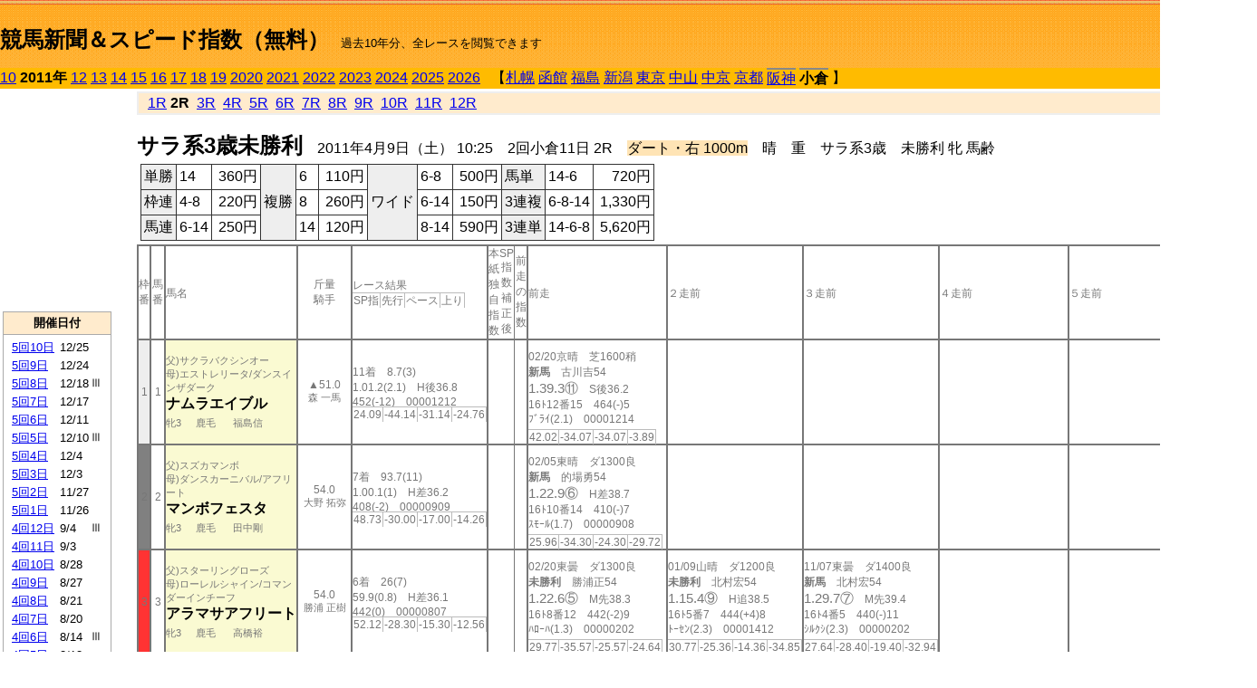

--- FILE ---
content_type: text/html; charset=Shift_JIS
request_url: http://jiro8.sakura.ne.jp/index2.php?code=1110021102
body_size: 47131
content:
<!DOCTYPE HTML PUBLIC "-//W3C//DTD HTML 4.01 Transitional//EN">

<html lang="ja">

<head>
<meta http-equiv="Content-Type" content="text/html; charset=Shift_JIS">
<META name="y_key" content="0b403f35a5bcfbbe">
<meta name="description" content="スピード指数、競馬新聞、出馬表、馬柱、先行指数、ペース指数、上がり指数、レース結果を無料で過去１０年分閲覧できます。西田式をベースに穴馬を予想でき的中率、回収率も高いコンピュータ馬券">
<meta name="keywords" content="競馬新聞,無料,スピード指数,出馬表,馬柱,予想,穴,西田式,過去,結果">
<LINK rel="stylesheet" type="text/css" href="style2.css">


<title>競馬新聞＆スピード指数（無料）</title>



<style type="text/css">
<!--
	@media print {
		.no_print {display:none;}
	}
	@page { margin-top: 20px; margin-bottom: 0px;}
-->
</style>

<script type="text/javascript">
<!--
function dbcl(row) {
	url = "index2.php?code=";
	window.open(url + row  ,"OpenWindow","");
}
//-->
</script>








</head>



<body bgcolor="#FFFFFF" leftmargin="0" topmargin="0" rightmargin="0" marginwidth="0" marginheight="0">



<table width='100%' border=0 cellspacing=0 cellpadding=0 background='top_back.gif' summary='馬柱' class='no_print'><tr><td height='75' valign='top' nowrap><b><font size='+2'><br><a href='https://jiro8.sakura.ne.jp/index.php' class=ca1>競馬新聞＆スピード指数（無料）</a></font></b><font size='-1'>　過去10年分、全レースを閲覧できます</font></td><td nowrap></td></table><table border=0 cellspacing=0 cellpadding=0 bgcolor='#ffbb00' summary='-' class='no_print'><tr><td nowrap><a href='https://jiro8.sakura.ne.jp/index2.php?code=1010021102'>10</a> <b>2011年</b> <a href='https://jiro8.sakura.ne.jp/index2.php?code=1210021102'>12</a> <a href='https://jiro8.sakura.ne.jp/index2.php?code=1310021102'>13</a> <a href='https://jiro8.sakura.ne.jp/index2.php?code=1410021102'>14</a> <a href='https://jiro8.sakura.ne.jp/index2.php?code=1510021102'>15</a> <a href='https://jiro8.sakura.ne.jp/index2.php?code=1610021102'>16</a> <a href='https://jiro8.sakura.ne.jp/index2.php?code=1710021102'>17</a> <a href='https://jiro8.sakura.ne.jp/index2.php?code=1810021102'>18</a> <a href='https://jiro8.sakura.ne.jp/index2.php?code=1910021102'>19</a> <a href='https://jiro8.sakura.ne.jp/index2.php?code=2010021102'>2020</a> <a href='https://jiro8.sakura.ne.jp/index2.php?code=2110021102'>2021</a> <a href='https://jiro8.sakura.ne.jp/index2.php?code=2210021102'>2022</a> <a href='https://jiro8.sakura.ne.jp/index2.php?code=2310021102'>2023</a> <a href='https://jiro8.sakura.ne.jp/index2.php?code=2410021102'>2024</a> <a href='https://jiro8.sakura.ne.jp/index2.php?code=2510021102'>2025</a> <a href='https://jiro8.sakura.ne.jp/index2.php?code=2610021102'>2026</a> </td><td align='left' nowrap width='100%'><table border=0 cellspacing=0 cellpadding=0 bordercolor='#ffbb00' summary='-'><tr><td>&nbsp;&nbsp;&nbsp;【</td><td nowrap><a href='https://jiro8.sakura.ne.jp/index2.php?code=1101999902'>札幌</a></td><td>&nbsp;</td><td nowrap><a href='https://jiro8.sakura.ne.jp/index2.php?code=1102999902'>函館</a></td><td>&nbsp;</td><td nowrap><a href='https://jiro8.sakura.ne.jp/index2.php?code=1103999902'>福島</a></td><td>&nbsp;</td><td nowrap><a href='https://jiro8.sakura.ne.jp/index2.php?code=1104999902'>新潟</a></td><td>&nbsp;</td><td nowrap><a href='https://jiro8.sakura.ne.jp/index2.php?code=1105999902'>東京</a></td><td>&nbsp;</td><td nowrap><a href='https://jiro8.sakura.ne.jp/index2.php?code=1106999902'>中山</a></td><td>&nbsp;</td><td nowrap><a href='https://jiro8.sakura.ne.jp/index2.php?code=1107999902'>中京</a></td><td>&nbsp;</td><td nowrap><a href='https://jiro8.sakura.ne.jp/index2.php?code=1108999902'>京都</a></td><td>&nbsp;</td><td nowrap class=c81><a href='https://jiro8.sakura.ne.jp/index2.php?code=1109020502'>阪神</a></td><td>&nbsp;</td><td nowrap class=c81><b>小倉</b></td><td>&nbsp;</td><td>】</td></tr></table></td><td align='right' nowrap></td></tr></table><table summary='-'><tr><TD valign='top'><TABLE width='120' cellspacing=0 cellpadding=0 border=0 summary='-' class='no_print'><tr><td>
<script async src="//pagead2.googlesyndication.com/pagead/js/adsbygoogle.js"></script>
<!-- 6 -->
<ins class="adsbygoogle"
     style="display:inline-block;width:120px;height:240px"
     data-ad-client="ca-pub-8377013184421915"
     data-ad-slot="2599712389"></ins>
<script>
(adsbygoogle = window.adsbygoogle || []).push({});
</script>

</td></tr><tr><td height='3'></td></tr></table><TABLE width='120' cellspacing=0 cellpadding=0 border=0 summary='-' class='no_print'><tr bgcolor='#AAAAAA'><td><TABLE width='100%' cellspacing='1' cellpadding='3' border='0' summary='-'><tr><td bgcolor='#FFEBCD' width='180' align='center'><b><font size=-1>開催日付</font></b></td></tr><TR><TD bgcolor='#FFFFFF'><table cellpadding='0' summary='-'><tr><td class=f21>&nbsp;<a href='https://jiro8.sakura.ne.jp/index2.php?code=1110051002'>5回10日</a></td><td class=f21>12/25</td><td class=f22>
</td></tr><tr><td class=f21>&nbsp;<a href='https://jiro8.sakura.ne.jp/index2.php?code=1110050902'>5回9日</a></td><td class=f21>12/24</td><td class=f22>
</td></tr><tr><td class=f21>&nbsp;<a href='https://jiro8.sakura.ne.jp/index2.php?code=1110050802'>5回8日</a></td><td class=f21>12/18</td><td class=f22>Ⅲ
</td></tr><tr><td class=f21>&nbsp;<a href='https://jiro8.sakura.ne.jp/index2.php?code=1110050702'>5回7日</a></td><td class=f21>12/17</td><td class=f22>
</td></tr><tr><td class=f21>&nbsp;<a href='https://jiro8.sakura.ne.jp/index2.php?code=1110050602'>5回6日</a></td><td class=f21>12/11</td><td class=f22>
</td></tr><tr><td class=f21>&nbsp;<a href='https://jiro8.sakura.ne.jp/index2.php?code=1110050502'>5回5日</a></td><td class=f21>12/10</td><td class=f22>Ⅲ
</td></tr><tr><td class=f21>&nbsp;<a href='https://jiro8.sakura.ne.jp/index2.php?code=1110050402'>5回4日</a></td><td class=f21>12/4</td><td class=f22>
</td></tr><tr><td class=f21>&nbsp;<a href='https://jiro8.sakura.ne.jp/index2.php?code=1110050302'>5回3日</a></td><td class=f21>12/3</td><td class=f22>
</td></tr><tr><td class=f21>&nbsp;<a href='https://jiro8.sakura.ne.jp/index2.php?code=1110050202'>5回2日</a></td><td class=f21>11/27</td><td class=f22>
</td></tr><tr><td class=f21>&nbsp;<a href='https://jiro8.sakura.ne.jp/index2.php?code=1110050102'>5回1日</a></td><td class=f21>11/26</td><td class=f22>
</td></tr><tr><td class=f21>&nbsp;<a href='https://jiro8.sakura.ne.jp/index2.php?code=1110041202'>4回12日</a></td><td class=f21>9/4</td><td class=f22>Ⅲ
</td></tr><tr><td class=f21>&nbsp;<a href='https://jiro8.sakura.ne.jp/index2.php?code=1110041102'>4回11日</a></td><td class=f21>9/3</td><td class=f22>
</td></tr><tr><td class=f21>&nbsp;<a href='https://jiro8.sakura.ne.jp/index2.php?code=1110041002'>4回10日</a></td><td class=f21>8/28</td><td class=f22>
</td></tr><tr><td class=f21>&nbsp;<a href='https://jiro8.sakura.ne.jp/index2.php?code=1110040902'>4回9日</a></td><td class=f21>8/27</td><td class=f22>
</td></tr><tr><td class=f21>&nbsp;<a href='https://jiro8.sakura.ne.jp/index2.php?code=1110040802'>4回8日</a></td><td class=f21>8/21</td><td class=f22>
</td></tr><tr><td class=f21>&nbsp;<a href='https://jiro8.sakura.ne.jp/index2.php?code=1110040702'>4回7日</a></td><td class=f21>8/20</td><td class=f22>
</td></tr><tr><td class=f21>&nbsp;<a href='https://jiro8.sakura.ne.jp/index2.php?code=1110040602'>4回6日</a></td><td class=f21>8/14</td><td class=f22>Ⅲ
</td></tr><tr><td class=f21>&nbsp;<a href='https://jiro8.sakura.ne.jp/index2.php?code=1110040502'>4回5日</a></td><td class=f21>8/13</td><td class=f22>
</td></tr><tr><td class=f21>&nbsp;<a href='https://jiro8.sakura.ne.jp/index2.php?code=1110040402'>4回4日</a></td><td class=f21>8/7</td><td class=f22>
</td></tr><tr><td class=f21>&nbsp;<a href='https://jiro8.sakura.ne.jp/index2.php?code=1110040302'>4回3日</a></td><td class=f21>8/6</td><td class=f22>
</td></tr><tr><td class=f21>&nbsp;<a href='https://jiro8.sakura.ne.jp/index2.php?code=1110040202'>4回2日</a></td><td class=f21>7/31</td><td class=f22>Ⅲ
</td></tr><tr><td class=f21>&nbsp;<a href='https://jiro8.sakura.ne.jp/index2.php?code=1110040102'>4回1日</a></td><td class=f21>7/30</td><td class=f22>Ⅲ
</td></tr><tr><td class=f21>&nbsp;<a href='https://jiro8.sakura.ne.jp/index2.php?code=1110030202'>3回2日</a></td><td class=f21>4/17</td><td class=f22>
</td></tr><tr><td class=f21>&nbsp;<a href='https://jiro8.sakura.ne.jp/index2.php?code=1110030102'>3回1日</a></td><td class=f21>4/16</td><td class=f22>
</td></tr><tr><td class=f21>&nbsp;<a href='https://jiro8.sakura.ne.jp/index2.php?code=1110021202'>2回12日</a></td><td class=f21>4/10</td><td class=f22>
</td></tr><tr><td class=f21>&nbsp;&nbsp;<b>2回11日</b></td><td class=f21>4/9</td><td class=f22>
</td></tr><tr><td class=f21>&nbsp;<a href='https://jiro8.sakura.ne.jp/index2.php?code=1110021002'>2回10日</a></td><td class=f21>4/3</td><td class=f22>
</td></tr><tr><td class=f21>&nbsp;<a href='https://jiro8.sakura.ne.jp/index2.php?code=1110020902'>2回9日</a></td><td class=f21>4/2</td><td class=f22>
</td></tr><tr><td class=f21>&nbsp;<a href='https://jiro8.sakura.ne.jp/index2.php?code=1110020602'>2回6日</a></td><td class=f21>3/27</td><td class=f22>
</td></tr><tr><td class=f21>&nbsp;<a href='https://jiro8.sakura.ne.jp/index2.php?code=1110020502'>2回5日</a></td><td class=f21>3/26</td><td class=f22>
</td></tr><tr><td class=f21>&nbsp;<a href='https://jiro8.sakura.ne.jp/index2.php?code=1110020802'>2回8日</a></td><td class=f21>3/20</td><td class=f22>Ⅲ
</td></tr><tr><td class=f21>&nbsp;<a href='https://jiro8.sakura.ne.jp/index2.php?code=1110020702'>2回7日</a></td><td class=f21>3/19</td><td class=f22>
</td></tr><tr><td class=f21>&nbsp;<a href='https://jiro8.sakura.ne.jp/index2.php?code=1110020402'>2回4日</a></td><td class=f21>3/6</td><td class=f22>
</td></tr><tr><td class=f21>&nbsp;<a href='https://jiro8.sakura.ne.jp/index2.php?code=1110020302'>2回3日</a></td><td class=f21>3/5</td><td class=f22>
</td></tr><tr><td class=f21>&nbsp;<a href='https://jiro8.sakura.ne.jp/index2.php?code=1110020202'>2回2日</a></td><td class=f21>2/27</td><td class=f22>
</td></tr><tr><td class=f21>&nbsp;<a href='https://jiro8.sakura.ne.jp/index2.php?code=1110020102'>2回1日</a></td><td class=f21>2/26</td><td class=f22>
</td></tr><tr><td class=f21>&nbsp;<a href='https://jiro8.sakura.ne.jp/index2.php?code=1110010802'>1回8日</a></td><td class=f21>2/13</td><td class=f22>
</td></tr><tr><td class=f21>&nbsp;<a href='https://jiro8.sakura.ne.jp/index2.php?code=1110010702'>1回7日</a></td><td class=f21>2/12</td><td class=f22>
</td></tr><tr><td class=f21>&nbsp;<a href='https://jiro8.sakura.ne.jp/index2.php?code=1110010602'>1回6日</a></td><td class=f21>2/6</td><td class=f22>
</td></tr><tr><td class=f21>&nbsp;<a href='https://jiro8.sakura.ne.jp/index2.php?code=1110010502'>1回5日</a></td><td class=f21>2/5</td><td class=f22>Ⅲ
</td></tr><tr><td class=f21>&nbsp;<a href='https://jiro8.sakura.ne.jp/index2.php?code=1110010402'>1回4日</a></td><td class=f21>1/30</td><td class=f22>
</td></tr><tr><td class=f21>&nbsp;<a href='https://jiro8.sakura.ne.jp/index2.php?code=1110010302'>1回3日</a></td><td class=f21>1/29</td><td class=f22>
</td></tr><tr><td class=f21>&nbsp;<a href='https://jiro8.sakura.ne.jp/index2.php?code=1110010202'>1回2日</a></td><td class=f21>1/23</td><td class=f22>
</td></tr><tr><td class=f21>&nbsp;<a href='https://jiro8.sakura.ne.jp/index2.php?code=1110010102'>1回1日</a></td><td class=f21>1/22</td><td class=f22>
</td></tr><tr><td>&nbsp;</td></tr></table></TD></TR><tr><td bgcolor='#FFEBCD' width='180' align='center'><b><font size=-1>Menu</font></b></td></tr><TR><TD bgcolor='#FFFFFF'><table cellpadding='0' summary='-'><tr><td>&nbsp;<a href='speed.html' target='_blank'><font size=-1>ｽﾋﾟｰﾄﾞ指数の説明</font></a></td></tr><tr><td>&nbsp;<a href='ranking.php' target='_blank'><font size=-1>ランキング</font></a></td></tr><tr><td>&nbsp; </td></tr><tr><td height="15"></td></tr>



</table>
</td></tr></TABLE></td></tr></TABLE>

<!--<font size=-1>update 2009/12/20</font>-->
<font size=-2 class="no_print">&nbsp;当サイトはリンクフリーです</font>
<br class="no_print"><font size=-1 class="no_print">*出馬表は前日更新</font>







</TD><td>&nbsp;　
</td><td valign="top"><!--++++++++++++++++++++++++++++++++++++++++-->


<table width="100%" border="1" cellpadding="2" cellspacing="0" bordercolor="#eeeeee" summary="-" class="no_print"><tr><td  bgcolor="#FFEBCD">
<!--<table class="ct5 no_print" width="100%" border="1" cellpadding="2" cellspacing="0" summary="-"><tr><td  bgcolor="#FFEBCD">-->




&nbsp; <a href='https://jiro8.sakura.ne.jp/index2.php?code=1110021101'>1R</a>&nbsp;<b>2R</b>&nbsp; <a href='https://jiro8.sakura.ne.jp/index2.php?code=1110021103'>3R</a>&nbsp; <a href='https://jiro8.sakura.ne.jp/index2.php?code=1110021104'>4R</a>&nbsp; <a href='https://jiro8.sakura.ne.jp/index2.php?code=1110021105'>5R</a>&nbsp; <a href='https://jiro8.sakura.ne.jp/index2.php?code=1110021106'>6R</a>&nbsp; <a href='https://jiro8.sakura.ne.jp/index2.php?code=1110021107'>7R</a>&nbsp; <a href='https://jiro8.sakura.ne.jp/index2.php?code=1110021108'>8R</a>&nbsp; <a href='https://jiro8.sakura.ne.jp/index2.php?code=1110021109'>9R</a>&nbsp; <a href='https://jiro8.sakura.ne.jp/index2.php?code=1110021110'>10R</a>&nbsp; <a href='https://jiro8.sakura.ne.jp/index2.php?code=1110021111'>11R</a>&nbsp; <a href='https://jiro8.sakura.ne.jp/index2.php?code=1110021112'>12R</a>
</td></tr></table>






<br class="no_print">

<NOBR><b><font size='+2'>サラ系3歳未勝利</font></b>　2011年4月9日（土） 10:25　2回小倉11日 2R　<font style='background-color:#FFE4B5'>ダート・右 1000m</font>　晴　重　サラ系3歳　未勝利 牝 馬齢</NOBR><table class="no_print" cellspacing=3 summary="-"><tr><td><table class="ct5" border=1 cellpadding=3 cellspacing=0 summary="-"><tr><td bgcolor='#eeeeee'>単勝</td><td>14</td><td align=right>&nbsp;360円</td><td bgcolor='#eeeeee' rowspan=3>複勝</td><td>6</td><td align=right>&nbsp;110円</td><td bgcolor='#eeeeee' rowspan=3>ワイド</td><td>6-8</td><td align=right>&nbsp;500円</td><td bgcolor='#eeeeee'>馬単</td><td>14-6</td><td align=right>&nbsp;720円</td></tr><tr><td bgcolor='#eeeeee'>枠連</td><td>4-8</td><td align=right>&nbsp;220円</td><td>8</td><td align=right>&nbsp;260円</td><td>6-14</td><td align=right>&nbsp;150円</td><td bgcolor='#eeeeee'>3連複</td><td>6-8-14</td><td align=right>&nbsp;1,330円</td></tr><tr><td bgcolor='#eeeeee'>馬連</td><td>6-14</td><td align=right>&nbsp;250円</td><td>14</td><td align=right>&nbsp;120円</td><td>8-14</td><td align=right>&nbsp;590円</td><td bgcolor='#eeeeee'>3連単</td><td>14-6-8</td><td align=right>&nbsp;5,620円</td></tr></table><td></tr></table><table class=c1 border=0 cellpadding=0 cellspacing=0 summary="-"><tr><td class=td21>枠番</td><td class=td21>馬番</td><td class=td25>馬名</td><td class=td24>斤量<br>騎手</td><td class=td254>レース結果<br><span class=sn22>SP指</span><span class=sn22>先行</span><span class=sn22>ペース</span><span class=sn22>上り</span></td><td class=td292>本紙独自指数</td><td class=td262>SP指数補正後</td><td class=td263>前走の指数</td><td class=td25>前走</td><td class=td25>２走前</td><td class=td25>３走前</td><td class=td25>４走前</td><td class=td25>５走前</td><td class=td20>脚質<br>全ダ<br>ダ1000～<br>ダ1000<br>～ダ1400<br>枠別勝率</td></tr><tr><td bgcolor="#eeeeee" class=td21>1<td class=td21>1</td><td bgcolor="#FAFAD2" class=td23><span class=sn23>父)サクラバクシンオー</span><br><span class=sn23>母)エストレリータ/ダンスインザダーク</span><br><nobr><font color='black'><b>ナムラエイブル</b></font></nobr><br><span class=sn23>牝3</span>　<span class=sn23>鹿毛
</span>　<span class=sn23>福島信</span></td><td class=td24>▲51.0<br><nobr><span class=sn23>森 一馬</span></nobr></td><td class=td254>11着　8.7(3)<br>1.01.2(2.1)　H後36.8<br>452(-12)　00001212<br><nobr><span class=sn22>24.09</span><span class=sn22>-44.14</span><span class=sn22>-31.14</span><span class=sn22>-24.76</span></nobr></td><td class=td26></td><td class=td262></td><td class=td263></td><td class=td25><table><tr><td height='3'></td></tr></table>02/20京晴　芝1600稍<br><nobr><span ondblclick=dbcl('1108020806')><b>新馬</b></span>　古川吉54<br></nobr><span class=sn21>1.39.3⑪</span>　S後36.2<br><nobr>16ﾄ12番15　464(-)5
<br></nobr>ﾌﾞﾗｲ(2.1)　00001214<br><table><tr><td></td></tr></table><nobr><span class=sn22><font color='#777777'>42.02</font></span><span class=sn22><font color='#777777'>-34.07</font></span><span class=sn22><font color='#777777'>-34.07</font></span><span class=sn22><font color='#777777'>-3.89</font></span></nobr></td><td class=td25></td><td class=td25></td><td class=td25></td><td class=td25></td><td class=td20>00000000<br>0-0-0-0<br>0-0-0-0<br>0-0-0-0<br>0-0-0-0<br>7.6%</td></tr><tr><td bgcolor="#808080" class=td21>2<td class=td21>2</td><td bgcolor="#FAFAD2" class=td23><span class=sn23>父)スズカマンボ</span><br><span class=sn23>母)ダンスカーニバル/アフリート</span><br><nobr><font color='black'><b>マンボフェスタ</b></font></nobr><br><span class=sn23>牝3</span>　<span class=sn23>鹿毛
</span>　<span class=sn23>田中剛</span></td><td class=td24>54.0<br><nobr><span class=sn23>大野 拓弥</span></nobr></td><td class=td254>7着　93.7(11)<br>1.00.1(1)　H差36.2<br>408(-2)　00000909<br><nobr><span class=sn22>48.73</span><span class=sn22>-30.00</span><span class=sn22>-17.00</span><span class=sn22>-14.26</span></nobr></td><td class=td26></td><td class=td262></td><td class=td263></td><td class=td25><table><tr><td height='3'></td></tr></table>02/05東晴　ダ1300良<br><nobr><span ondblclick=dbcl('1105010302')><b>新馬</b></span>　的場勇54<br></nobr><span class=sn21>1.22.9⑥</span>　H差38.7<br><nobr>16ﾄ10番14　410(-)7
<br></nobr>ｽﾓｰﾙ(1.7)　00000908<br><table><tr><td></td></tr></table><nobr><span class=sn22><font color='#777777'>25.96</font></span><span class=sn22><font color='#777777'>-34.30</font></span><span class=sn22><font color='#777777'>-24.30</font></span><span class=sn22><font color='#777777'>-29.72</font></span></nobr></td><td class=td25></td><td class=td25></td><td class=td25></td><td class=td25></td><td class=td20>00000100<br>0-0-0-1<br>0-0-0-0<br>0-0-0-0<br>0-0-0-1<br>7.2%</td></tr><tr><td bgcolor="#FF3333" class=td21>3<td class=td21>3</td><td bgcolor="#FAFAD2" class=td23><span class=sn23>父)スターリングローズ</span><br><span class=sn23>母)ローレルシャイン/コマンダーインチーフ</span><br><nobr><font color='black'><b>アラマサアフリート</b></font></nobr><br><span class=sn23>牝3</span>　<span class=sn23>鹿毛
</span>　<span class=sn23>高橋裕</span></td><td class=td24>54.0<br><nobr><span class=sn23>勝浦 正樹</span></nobr></td><td class=td254>6着　26(7)<br>59.9(0.8)　H差36.1<br>442(0)　00000807<br><nobr><span class=sn22>52.12</span><span class=sn22>-28.30</span><span class=sn22>-15.30</span><span class=sn22>-12.56</span></nobr></td><td class=td26></td><td class=td262></td><td class=td263></td><td class=td25><table><tr><td height='3'></td></tr></table>02/20東曇　ダ1300良<br><nobr><span ondblclick=dbcl('1105010802')><b>未勝利</b></span>　勝浦正54<br></nobr><span class=sn21>1.22.6⑤</span>　M先38.3<br><nobr>16ﾄ8番12　442(-2)9
<br></nobr>ﾊﾛｰﾊ(1.3)　00000202<br><table><tr><td></td></tr></table><nobr><span class=sn22><font color='#777777'>29.77</font></span><span class=sn22><font color='#777777'>-35.57</font></span><span class=sn22><font color='#777777'>-25.57</font></span><span class=sn22><font color='#777777'>-24.64</font></span></nobr></td><td class=td25><table><tr><td height='3'></td></tr></table>01/09山晴　ダ1200良<br><nobr><span ondblclick=dbcl('1106010301')><b>未勝利</b></span>　北村宏54<br></nobr><span class=sn21>1.15.4⑨</span>　H追38.5<br><nobr>16ﾄ5番7　444(+4)8
<br></nobr>ﾄｰｾﾝ(2.3)　00001412<br><table><tr><td></td></tr></table><nobr><span class=sn22><font color='#777777'>30.77</font></span><span class=sn22><font color='#777777'>-25.36</font></span><span class=sn22><font color='#777777'>-14.36</font></span><span class=sn22><font color='#777777'>-34.85</font></span></nobr></td><td class=td25><table><tr><td height='3'></td></tr></table>11/07東曇　ダ1400良<br><nobr><span ondblclick=dbcl('1005050205')><b>新馬</b></span>　北村宏54<br></nobr><span class=sn21>1.29.7⑦</span>　M先39.4<br><nobr>16ﾄ4番5　440(-)11
<br></nobr>ｼﾙｸｼ(2.3)　00000202<br><table><tr><td></td></tr></table><nobr><span class=sn22><font color='#777777'>27.64</font></span><span class=sn22><font color='#777777'>-28.40</font></span><span class=sn22><font color='#777777'>-19.40</font></span><span class=sn22><font color='#777777'>-32.94</font></span></nobr></td><td class=td25></td><td class=td25></td><td class=td20>00020001<br>0-0-0-3<br>0-0-0-0<br>0-0-0-0<br>0-0-0-3<br>9.8%</td></tr><tr><td bgcolor="#FF3333" class=td31>3<td class=td31>4</td><td bgcolor="#FAFAD2" class=td33><span class=sn23>父)ホワイトマズル</span><br><span class=sn23>母)ワイルドピンク/タイキシャトル</span><br><nobr><font color='black'><b>ローズベリー</b></font></nobr><br><span class=sn23>牝3</span>　<span class=sn23>黒鹿毛
</span>　<span class=sn23>松永康</span></td><td class=td34>▲51.0<br><nobr><span class=sn23>西村 太一</span></nobr></td><td class=td354>10着　69.2(10)<br>1.01.1(2)　H先37.7<br>390(+4)　00000505<br><nobr><span class=sn22>25.78</span><span class=sn22>-27.19</span><span class=sn22>-14.19</span><span class=sn22>-40.02</span></nobr></td><td class=td36></td><td class=td362></td><td class=td363></td><td class=td35><table><tr><td height='3'></td></tr></table>01/22山晴　ダ1200良<br><nobr><span ondblclick=dbcl('1106010701')><b>未勝利</b></span>　北村宏54<br></nobr><span class=sn21>1.16.4⑬</span>　H逃41.8<br><nobr>16ﾄ6番9　386(+6)14
<br></nobr>ﾄｰｾﾝ(3.4)　00000102<br><table><tr><td></td></tr></table><nobr><span class=sn22><font color='#777777'>16.88</font></span><span class=sn22><font color='#777777'>6.57</font></span><span class=sn22><font color='#777777'>17.57</font></span><span class=sn22><font color='#777777'>-80.68</font></span></nobr></td><td class=td35><table><tr><td height='3'></td></tr></table>12/25山晴　ダ1200稍<br><nobr><span ondblclick=dbcl('1006050704')><b>新馬</b></span>　北村宏54<br></nobr><span class=sn21>1.15.4⑥</span>　H先39.5<br><nobr>16ﾄ3番6　380(-)8
<br></nobr>ｽﾏｲﾙ(0.8)　00000203<br><table><tr><td></td></tr></table><nobr><span class=sn22><font color='#777777'>30.77</font></span><span class=sn22><font color='#777777'>-11.47</font></span><span class=sn22><font color='#777777'>-0.47</font></span><span class=sn22><font color='#777777'>-48.74</font></span></nobr></td><td class=td35></td><td class=td35></td><td class=td35></td><td class=td30>01010000<br>0-0-0-2<br>0-0-0-0<br>0-0-0-0<br>0-0-0-2<br>9.8%</td></tr><tr><td bgcolor="#66CCFF" class=td21>4<td class=td21>5</td><td bgcolor="#FAFAD2" class=td23><span class=sn23>父)ブラックタキシード</span><br><span class=sn23>母)キョウエイフルハム/ジェリ</span><br><nobr><font color='black'><b>ウインドワード</b></font></nobr><br><span class=sn23>牝3</span>　<span class=sn23>栗毛
</span>　<span class=sn23>浅野洋</span></td><td class=td24>54.0<br><nobr><span class=sn23>田辺 裕信</span></nobr></td><td class=td254>5着　15.8(5)<br>59.9(0.8)　H差36.0<br>404(-8)　00000909<br><nobr><span class=sn22>52.12</span><span class=sn22>-30.00</span><span class=sn22>-17.00</span><span class=sn22>-10.87</span></nobr></td><td class=td26>△</td><td class=td262>△</td><td class=td263>△</td><td class=td25><table><tr><td height='3'></td></tr></table>02/20東曇　芝1600良<br><nobr><span ondblclick=dbcl('1105010804')><b>未勝利</b></span>　福永祐54<br></nobr><span class=sn21>1.38.5⑪</span>　S先35.7<br><nobr>16ﾄ13番12　412(-8)12
<br></nobr>ﾘﾝｺﾞ(1.2)　00000303<br><table><tr><td></td></tr></table><nobr><span class=sn22><font color='#777777'>49.81</font></span><span class=sn22><font color='#777777'>-32.35</font></span><span class=sn22><font color='#777777'>-32.35</font></span><span class=sn22><font color='#777777'>2.17</font></span></nobr></td><td class=td25><table><tr><td height='3'></td></tr></table>01/29東晴　ダ1400良<br><nobr><span ondblclick=dbcl('1105010101')><b>未勝利</b></span>　後藤浩54<br></nobr><span class=sn21>1.30.3⑤</span>　M先39.0<br><nobr>16ﾄ8番5　420(+4)12
<br></nobr>ﾄﾞﾅﾘ(1.6)　00000202<br><table><tr><td></td></tr></table><nobr><span class=sn22><font color='#777777'>20.62</font></span><span class=sn22><font color='#777777'>-40.11</font></span><span class=sn22><font color='#777777'>-31.11</font></span><span class=sn22><font color='#777777'>-28.26</font></span></nobr></td><td class=td25><table><tr><td height='3'></td></tr></table>01/08山晴　ダ1200良<br><nobr><span ondblclick=dbcl('1106010201')><b>未勝利</b></span>　後藤浩54<br></nobr><span class=sn21>1.13.9④</span>　H先38.9<br><nobr>16ﾄ11番5　416(+10)7
<br></nobr>ﾊﾞﾄﾙ(0.5)　00000302<br><table><tr><td></td></tr></table><nobr><span class=sn22><font color='#777777'>51.61</font></span><span class=sn22><font color='#777777'>1.02</font></span><span class=sn22><font color='#777777'>12.02</font></span><span class=sn22><font color='#777777'>-40.41</font></span></nobr></td><td class=td25><table><tr><td height='3'></td></tr></table>12/12山晴　芝1600良<br><nobr><span ondblclick=dbcl('1006050403')><b>未勝利</b></span>　小牧太54<br></nobr><span class=sn21>1.36.8⑬</span>　H後36.8<br><nobr>16ﾄ8番10　406(-6)7
<br></nobr>ｴｰﾌﾞ(0.8)　00131211<br><table><tr><td></td></tr></table><nobr><span class=sn22><font color='#777777'>61.19</font></span><span class=sn22><font color='#777777'>-7.07</font></span><span class=sn22><font color='#777777'>-7.07</font></span><span class=sn22><font color='#777777'>-11.72</font></span></nobr></td><td class=td25><table><tr><td height='3'></td></tr></table>11/14東曇　芝1600良<br><nobr><span ondblclick=dbcl('1005050402')><b>未勝利</b></span>　小牧太54<br></nobr><span class=sn21>1.36.5⑤</span>　M追34.6<br><nobr>14ﾄ4番11　412(-2)2
<br></nobr>ﾄｰｾﾝ(0.4)　00001010<br><table><tr><td></td></tr></table><nobr><span class=sn22><font color='#777777'>70.69</font></span><span class=sn22><font color='#777777'>-22.96</font></span><span class=sn22><font color='#777777'>-22.96</font></span><span class=sn22><font color='#777777'>13.65</font></span></nobr></td><td class=td20>00030101<br>0-0-0-2<br>0-0-0-0<br>0-0-0-0<br>0-0-0-2<br>8%</td></tr><tr><td bgcolor="#66CCFF" class=td31>4<td class=td31>6</td><td bgcolor="#FAFAD2" class=td33><span class=sn23>父)スニッツェル</span><br><span class=sn23>母)ニシノマリア/Take Me Out</span><br><nobr><font color='black'><b>エキナシア</b></font></nobr><br><span class=sn23>牝3</span>　<span class=sn23>鹿毛
</span>　<span class=sn23>手塚貴</span></td><td class=td34>▲51.0<br><nobr><span class=sn23>嶋田 純次</span></nobr></td><td class=td354><span style='background-color: #F0FFF0'>2着　1.9(1)<br></span>59.1(0)　H先35.8<br>480(0)　00000304<br><nobr><span class=sn22>59.68</span><span class=sn22>-25.49</span><span class=sn22>-12.49</span><span class=sn22>-7.81</span></nobr></td><td class=td36>◎</td><td class=td362>▲</td><td class=td363>○</td><td bgcolor="#F0FFF0" class=td35><table><tr><td height='3'></td></tr></table>03/19阪晴　ダ1200良<br><nobr><span ondblclick=dbcl('1109010701')><b>未勝利</b></span>　柴田大54<br></nobr><span class=sn21>1.14.7②</span>　H先38.5<br><nobr>16ﾄ6番2　480(+4)4
<br></nobr>ﾒｲｼｮ(0.2)　00000202<br><table><tr><td></td></tr></table><nobr><span class=sn22><font color='#777777'>53.30</font></span><span class=sn22><font color='#777777'>-9.43</font></span><span class=sn22><font color='#777777'>1.56</font></span><span class=sn22><font color='#777777'>-28.25</font></span></nobr></td><td bgcolor="#F0F8FF" class=td35><table><tr><td height='3'></td></tr></table>03/06山晴　ダ1200良<br><nobr><span ondblclick=dbcl('1106020401')><b>未勝利</b></span>　嶋田純51<br></nobr><span class=sn21>1.13.1③</span>　H差38.1<br><nobr>16ﾄ4番2　476(-4)2
<br></nobr>ﾅﾑﾗｽ(0.4)　00000807<br><table><tr><td></td></tr></table><nobr><span class=sn22><font color='#777777'>56.72</font></span><span class=sn22><font color='#777777'>-4.57</font></span><span class=sn22><font color='#777777'>6.42</font></span><span class=sn22><font color='#777777'>-29.70</font></span></nobr></td><td bgcolor="#F0FFF0" class=td35><table><tr><td height='3'></td></tr></table>01/15山曇　ダ1200良<br><nobr><span ondblclick=dbcl('1106010504')><b>新馬</b></span>　松岡正54<br></nobr><span class=sn21>1.14.2②</span>　H先37.9<br><nobr>16ﾄ3番1　480(-)2
<br></nobr>ﾌｨﾝﾃ(0)　00000505<br><table><tr><td></td></tr></table><nobr><span class=sn22><font color='#777777'>47.44</font></span><span class=sn22><font color='#777777'>-17.03</font></span><span class=sn22><font color='#777777'>-6.03</font></span><span class=sn22><font color='#777777'>-26.52</font></span></nobr></td><td class=td35></td><td class=td35></td><td class=td30>00020100<br>0-2-1-0<br>0-0-0-0<br>0-0-0-0<br>0-2-1-0<br>8%</td></tr><tr><td bgcolor="#FFFF66" class=td21>5<td class=td21>7</td><td bgcolor="#FAFAD2" class=td23><span class=sn23>父)オンファイア</span><br><span class=sn23>母)ビービーレイラ/ホワイトマズル</span><br><nobr><font color='black'><b>オフ</b></font></nobr><br><span class=sn23>牝3</span>　<span class=sn23>鹿毛
</span>　<span class=sn23>高市圭</span></td><td class=td24>▲51.0<br><nobr><span class=sn23>小野寺 祐太</span></nobr></td><td class=td254>9着　143.3(12)<br>1.00.3(1.2)　H追36.1<br>430(-)　00001111<br><nobr><span class=sn22>39.34</span><span class=sn22>-40.75</span><span class=sn22>-27.75</span><span class=sn22>-12.90</span></nobr></td><td class=td26></td><td class=td262></td><td class=td263></td><td class=td25><table><tr><td height='3'></td></tr></table>02/13東晴　ダ1400稍<br><nobr><span ondblclick=dbcl('1105010602')><b>新馬</b></span>　北村友54<br></nobr><span class=sn21></span>　H-<br><nobr>16ﾄ13番　430(-)0
<br></nobr>ｱﾃｨﾛ(0)　00000000<br><table><tr><td></td></tr></table><nobr><span class=sn22><font color='#777777'>0</font></span><span class=sn22><font color='#777777'>0</font></span><span class=sn22><font color='#777777'>0</font></span><span class=sn22><font color='#777777'>0</font></span></nobr></td><td class=td25></td><td class=td25></td><td class=td25></td><td class=td25></td><td class=td20>00000000<br>0-0-0-1<br>0-0-0-0<br>0-0-0-0<br>0-0-0-1<br>6.8%</td></tr><tr><td bgcolor="#FFFF66" class=td31>5<td class=td31>8</td><td bgcolor="#FAFAD2" class=td33><span class=sn23>父)フレンチデピュティ</span><br><span class=sn23>母)ホワッツニュー/スペシャルウィーク</span><br><nobr><font color='black'><b>テルユーホワット</b></font></nobr><br><span class=sn23>牝3</span>　<span class=sn23>栗毛
</span>　<span class=sn23>鈴木伸</span></td><td class=td34>54.0<br><nobr><span class=sn23>津村 明秀</span></nobr></td><td class=td354><span style='background-color: #F0F8FF'>3着　15.7(4)<br></span>59.5(0.4)　BH差35.9<br>464(-4)　00000605<br><nobr><span class=sn22>58.90</span><span class=sn22>-24.91</span><span class=sn22>-11.91</span><span class=sn22>-9.17</span></nobr></td><td class=td36></td><td class=td362></td><td class=td363></td><td class=td35><table><tr><td height='3'></td></tr></table>02/19東晴　ダ1600重<br><nobr><span ondblclick=dbcl('1105010703')><b>未勝利</b></span>　M.デム54<br></nobr><span class=sn21>1.42.6⑧</span>　H先39.3<br><nobr>16ﾄ5番8　468(-8)9
<br></nobr>ﾍﾞﾙﾓ(1)　00000505<br><table><tr><td></td></tr></table><nobr><span class=sn22><font color='#777777'>22.78</font></span><span class=sn22><font color='#777777'>-39.06</font></span><span class=sn22><font color='#777777'>-33.06</font></span><span class=sn22><font color='#777777'>-24.15</font></span></nobr></td><td class=td35><table><tr><td height='3'></td></tr></table>01/22山晴　ダ1200良<br><nobr><span ondblclick=dbcl('1106010703')><b>新馬</b></span>　津村明54<br></nobr><span class=sn21>1.14.4⑤</span>　H先39.4<br><nobr>16ﾄ8番6　476(-)11
<br></nobr>ｱﾙﾃﾞ(2.2)　00000303<br><table><tr><td></td></tr></table><nobr><span class=sn22><font color='#777777'>44.66</font></span><span class=sn22><font color='#777777'>1.02</font></span><span class=sn22><font color='#777777'>12.02</font></span><span class=sn22><font color='#777777'>-47.35</font></span></nobr></td><td class=td35></td><td class=td35></td><td class=td35></td><td class=td30>00020000<br>0-0-0-2<br>0-0-0-0<br>0-0-0-0<br>0-0-0-1<br>6.8%</td></tr><tr><td bgcolor="#99FFCC" class=td21>6<td class=td21>9</td><td bgcolor="#FAFAD2" class=td23><span class=sn23>父)テイエムオペラオー</span><br><span class=sn23>母)テイエムアザヤカ/バブルガムフェロー</span><br><nobr><font color='black'><b>テイエムアイリス</b></font></nobr><br><span class=sn23>牝3</span>　<span class=sn23>栗毛
</span>　<span class=sn23>石栗龍</span></td><td class=td24>54.0<br><nobr><span class=sn23>古川 吉洋</span></nobr></td><td class=td254>14着　234.5(14)<br>1.02.3(3.2)　H後37.4<br>406(-6)　00001414<br><nobr><span class=sn22>11.44</span><span class=sn22>-46.95</span><span class=sn22>-33.95</span><span class=sn22>-34.60</span></nobr></td><td class=td26></td><td class=td262></td><td class=td263></td><td class=td25><table><tr><td height='3'></td></tr></table>02/19東晴　ダ1400重<br><nobr><span ondblclick=dbcl('1105010702')><b>新馬</b></span>　平野優51<br></nobr><span class=sn21>1.32.5⑮</span>　M後40.3<br><nobr>16ﾄ8番16　412(-)13
<br></nobr>ﾗｲﾌﾞ(4.1)　00001415<br><table><tr><td></td></tr></table><nobr><span class=sn22><font color='#777777'>-26.51</font></span><span class=sn22><font color='#777777'>-70.34</font></span><span class=sn22><font color='#777777'>-61.34</font></span><span class=sn22><font color='#777777'>-45.16</font></span></nobr></td><td class=td25></td><td class=td25></td><td class=td25></td><td class=td25></td><td class=td20>00000000<br>0-0-0-1<br>0-0-0-0<br>0-0-0-0<br>0-0-0-1<br>6.7%</td></tr><tr><td bgcolor="#99FFCC" class=td31>6<td class=td31>10</td><td bgcolor="#FAFAD2" class=td33><span class=sn23>父)スウェプトオーヴァーボード</span><br><span class=sn23>母)ワンピース/ディアブロ</span><br><nobr><font color='black'><b>ミズーラ</b></font></nobr><br><span class=sn23>牝3</span>　<span class=sn23>鹿毛
</span>　<span class=sn23>阿部新</span></td><td class=td34>54.0<br><nobr><span class=sn23>中舘 英二</span></nobr></td><td class=td354>8着　15.9(6)<br>1.00.1(1)　H逃37.0<br>452(-8)　00000101<br><nobr><span class=sn22>48.73</span><span class=sn22>-16.44</span><span class=sn22>-3.44</span><span class=sn22>-27.82</span></nobr></td><td class=td36>▲</td><td class=td362>○</td><td class=td363>▲</td><td class=td35><table><tr><td height='3'></td></tr></table>03/27小晴　ダ1000稍<br><nobr><span ondblclick=dbcl('1110020601')><b>未勝利</b></span>　的場勇54<br></nobr><span class=sn21>1.00.2⑤</span>　H先36.7<br><nobr>14ﾄ3番8　460(-2)6
<br></nobr>ﾄｳｹｲ(0.8)　00000304<br><table><tr><td></td></tr></table><nobr><span class=sn22><font color='#777777'>57.66</font></span><span class=sn22><font color='#777777'>-13.19</font></span><span class=sn22><font color='#777777'>-0.19</font></span><span class=sn22><font color='#777777'>-22.14</font></span></nobr></td><td class=td352><table><tr><td height='3'></td></tr></table>09/18山晴　ダ1200稍<br><nobr><span ondblclick=dbcl('1006040301')><b>未勝利</b></span>　高倉稜51<br></nobr><span class=sn21>1.14.6⑨</span>　H差40.0<br><nobr>16ﾄ11番10　462(+10)10
<br></nobr>ｵﾔｼｵ(1.8)　00000707<br><table><tr><td></td></tr></table><nobr><span class=sn22><font color='#777777'>35.88</font></span><span class=sn22><font color='#777777'>0.98</font></span><span class=sn22><font color='#777777'>11.98</font></span><span class=sn22><font color='#777777'>-56.09</font></span></nobr></td><td class=td35><table><tr><td height='3'></td></tr></table>08/21新晴　ダ1200良<br><nobr><span ondblclick=dbcl('1004030305')><b>新馬</b></span>　小野次54<br></nobr><span class=sn21>1.16.3⑦</span>　H差39.2<br><nobr>15ﾄ7番11　452(-)9
<br></nobr>ｻｰｽﾄ(3.9)　00000909<br><table><tr><td></td></tr></table><nobr><span class=sn22><font color='#777777'>27.03</font></span><span class=sn22><font color='#777777'>-23.88</font></span><span class=sn22><font color='#777777'>-12.88</font></span><span class=sn22><font color='#777777'>-40.08</font></span></nobr></td><td class=td35></td><td class=td35></td><td class=td30>00010200<br>0-0-0-3<br>0-0-0-0<br>0-0-0-1<br>0-0-0-2<br>6.7%</td></tr><tr><td bgcolor="#FFCC66" class=td21>7<td class=td21>11</td><td bgcolor="#FAFAD2" class=td23><span class=sn23>父)ネオユニヴァース</span><br><span class=sn23>母)マッキーアリエス/チーフベアハート</span><br><nobr><font color='black'><b>キャヴァンクラブ</b></font></nobr><br><span class=sn23>牝3</span>　<span class=sn23>青鹿毛
</span>　<span class=sn23>梅田康</span></td><td class=td24>△52.0<br><nobr><span class=sn23>高倉 稜</span></nobr></td><td class=td254>13着　186.2(13)<br>1.02.3(3.2)　H後37.9<br>430(-4)　00001212<br><nobr><span class=sn22>7.44</span><span class=sn22>-42.25</span><span class=sn22>-29.25</span><span class=sn22>-43.29</span></nobr></td><td class=td26></td><td class=td262></td><td class=td263></td><td class=td25><table><tr><td height='3'></td></tr></table>02/20京晴　芝1600稍<br><nobr><span ondblclick=dbcl('1108020806')><b>新馬</b></span>　松山弘53<br></nobr><span class=sn21>1.39.4⑭</span>　S後37.2<br><nobr>16ﾄ2番16　434(-)10
<br></nobr>ﾌﾞﾗｲ(2.2)　00000911<br><table><tr><td></td></tr></table><nobr><span class=sn22><font color='#777777'>38.98</font></span><span class=sn22><font color='#777777'>-26.47</font></span><span class=sn22><font color='#777777'>-26.47</font></span><span class=sn22><font color='#777777'>-14.54</font></span></nobr></td><td class=td25></td><td class=td25></td><td class=td25></td><td class=td25></td><td class=td20>00000000<br>0-0-0-0<br>0-0-0-0<br>0-0-0-0<br>0-0-0-0<br>4.9%</td></tr><tr><td bgcolor="#FFCC66" class=td31>7<td class=td31>12</td><td bgcolor="#FAFAD2" class=td33><span class=sn23>父)ダンスインザダーク</span><br><span class=sn23>母)ファーストサイト/メジロライアン</span><br><nobr><font color='black'><b>ダンスインザサイト</b></font></nobr><br><span class=sn23>牝3</span>　<span class=sn23>鹿毛
</span>　<span class=sn23>松永幹</span></td><td class=td34>54.0<br><nobr><span class=sn23>松田 大作</span></nobr></td><td class=td354>12着　50.5(9)<br>1.02.1(3)　H差38.5<br>418(+8)　00000607<br><nobr><span class=sn22>14.83</span><span class=sn22>-24.91</span><span class=sn22>-11.91</span><span class=sn22>-53.24</span></nobr></td><td class=td36>△</td><td class=td362>△</td><td class=td363>△</td><td class=td352><table><tr><td height='3'></td></tr></table>12/18小晴　ダ1000稍<br><nobr><span ondblclick=dbcl('1010030501')><b>未勝利</b></span>　鮫島克54<br></nobr><span class=sn21>1.00.5⑥</span>　H差36.5<br><nobr>14ﾄ4番8　410(-10)3
<br></nobr>ﾊﾞﾗｲ(1.1)　00000706<br><table><tr><td></td></tr></table><nobr><span class=sn22><font color='#777777'>52.57</font></span><span class=sn22><font color='#777777'>-21.66</font></span><span class=sn22><font color='#777777'>-8.66</font></span><span class=sn22><font color='#777777'>-18.75</font></span></nobr></td><td class=td35><table><tr><td height='3'></td></tr></table>12/05阪晴　ダ1200稍<br><nobr><span ondblclick=dbcl('1009050201')><b>未勝利</b></span>　国分恭53<br></nobr><span class=sn21>1.15.0⑤</span>　M先38.4<br><nobr>10ﾄ5番7　420(-6)8
<br></nobr>ｵｰﾊﾞ(1.7)　00000404<br><table><tr><td></td></tr></table><nobr><span class=sn22><font color='#777777'>47.19</font></span><span class=sn22><font color='#777777'>-16.78</font></span><span class=sn22><font color='#777777'>-5.78</font></span><span class=sn22><font color='#777777'>-27.02</font></span></nobr></td><td class=td35><table><tr><td height='3'></td></tr></table>11/14福曇　芝1200良<br><nobr><span ondblclick=dbcl('1003030802')><b>未勝利</b></span>　小野寺51<br></nobr><span class=sn21>1.11.0⑪</span>　M後35.4<br><nobr>16ﾄ15番9　426(+6)6
<br></nobr>ﾌﾞﾗｳ(1.3)　00001514<br><table><tr><td></td></tr></table><nobr><span class=sn22><font color='#777777'>54.80</font></span><span class=sn22><font color='#777777'>-24.50</font></span><span class=sn22><font color='#777777'>-17.50</font></span><span class=sn22><font color='#777777'>-7.68</font></span></nobr></td><td class=td35><table><tr><td height='3'></td></tr></table>09/04札晴　芝1200良<br><nobr><span ondblclick=dbcl('1001010704')><b>新馬</b></span>　武幸四54<br></nobr><span class=sn21>1.13.4⑦</span>　H逃38.0<br><nobr>7ﾄ2番6　420(-)7
<br></nobr>ｶｲｼｭ(1.5)　00000101<br><table><tr><td></td></tr></table><nobr><span class=sn22><font color='#777777'>26.42</font></span><span class=sn22><font color='#777777'>-16.03</font></span><span class=sn22><font color='#777777'>-9.03</font></span><span class=sn22><font color='#777777'>-44.54</font></span></nobr></td><td class=td35></td><td class=td30>01010100<br>0-0-0-2<br>0-0-0-0<br>0-0-0-1<br>0-0-0-1<br>4.9%</td></tr><tr><td bgcolor="#FF6666" class=td21>8<td class=td21>13</td><td bgcolor="#FAFAD2" class=td23><span class=sn23>父)アフリート</span><br><span class=sn23>母)フラワータテヤマ/ブライアンズタイム</span><br><nobr><font color='black'><b>トーセンスタッフ</b></font></nobr><br><span class=sn23>牝3</span>　<span class=sn23>黒鹿毛
</span>　<span class=sn23>中川公</span></td><td class=td24>54.0<br><nobr><span class=sn23>伊藤 工真</span></nobr></td><td class=td254>4着　27.2(8)<br>59.7(0.6)　H先36.6<br>440(+12)　00000202<br><nobr><span class=sn22>55.51</span><span class=sn22>-16.44</span><span class=sn22>-3.44</span><span class=sn22>-21.04</span></nobr></td><td class=td26></td><td class=td262></td><td class=td263></td><td class=td252><table><tr><td height='3'></td></tr></table>11/14福曇　芝1200良<br><nobr><span ondblclick=dbcl('1003030802')><b>未勝利</b></span>　村田一54<br></nobr><span class=sn21>1.11.8⑮</span>　M先37.1<br><nobr>16ﾄ2番6　428(-2)16
<br></nobr>ﾌﾞﾗｳ(2.1)　00000505<br><table><tr><td></td></tr></table><nobr><span class=sn22><font color='#777777'>49.34</font></span><span class=sn22><font color='#777777'>-6.00</font></span><span class=sn22><font color='#777777'>0.99</font></span><span class=sn22><font color='#777777'>-31.64</font></span></nobr></td><td class=td25><table><tr><td height='3'></td></tr></table>10/17東曇　芝1600良<br><nobr><span ondblclick=dbcl('1005040403')><b>新馬</b></span>　村田一54<br></nobr><span class=sn21>1.39.9⑦</span>　S先35.0<br><nobr>13ﾄ12番6　430(-)11
<br></nobr>ｲﾝｸﾞ(1.5)　00000202<br><table><tr><td></td></tr></table><nobr><span class=sn22><font color='#777777'>35.20</font></span><span class=sn22><font color='#777777'>-54.27</font></span><span class=sn22><font color='#777777'>-54.27</font></span><span class=sn22><font color='#777777'>9.48</font></span></nobr></td><td class=td25></td><td class=td25></td><td class=td25></td><td class=td20>00020000<br>0-0-0-0<br>0-0-0-0<br>0-0-0-0<br>0-0-0-0<br>8%</td></tr><tr><td bgcolor="#FF6666" class=td31>8<td class=td31>14</td><td bgcolor="#FAFAD2" class=td33><span class=sn23>父)ネオユニヴァース</span><br><span class=sn23>母)トロピカルレディー/ウイニングチケット</span><br><nobr><font color='black'><b>ニューユニヴァース</b></font></nobr><br><span class=sn23>牝3</span>　<span class=sn23>栗毛
</span>　<span class=sn23>池添兼</span></td><td class=td34>☆53.0<br><nobr><span class=sn23>松山 弘平</span></nobr></td><td class=td354><span style='background-color: #ffe5e5'>1着　3.6(2)<br></span>59.1(0)　H先35.8<br>460(+4)　00000303<br><nobr><span class=sn22>63.68</span><span class=sn22>-21.72</span><span class=sn22>-8.72</span><span class=sn22>-7.59</span></nobr></td><td class=td36>○</td><td class=td362>◎</td><td class=td363>◎</td><td bgcolor="#F0F8FF" class=td35><table><tr><td height='3'></td></tr></table>03/20小小　ダ1000良<br><nobr><span ondblclick=dbcl('1110020802')><b>未勝利</b></span>　松山弘53<br></nobr><span class=sn21>59.8③</span>　H逃36.9<br><nobr>14ﾄ1番4　456(0)6
<br></nobr>ｶﾌﾟﾘ(0.1)　00000101<br><table><tr><td></td></tr></table><nobr><span class=sn22><font color='#777777'>62.44</font></span><span class=sn22><font color='#777777'>-4.91</font></span><span class=sn22><font color='#777777'>8.08</font></span><span class=sn22><font color='#777777'>-25.64</font></span></nobr></td><td class=td35><table><tr><td height='3'></td></tr></table>02/26小晴　ダ1000良<br><nobr><span ondblclick=dbcl('1110020102')><b>未勝利</b></span>　松山弘53<br></nobr><span class=sn21>1.00.9④</span>　H差37.0<br><nobr>14ﾄ1番3　456(+2)5
<br></nobr>ﾛﾄﾄﾞ(1.3)　00000605<br><table><tr><td></td></tr></table><nobr><span class=sn22><font color='#777777'>43.79</font></span><span class=sn22><font color='#777777'>-21.86</font></span><span class=sn22><font color='#777777'>-8.86</font></span><span class=sn22><font color='#777777'>-27.34</font></span></nobr></td><td bgcolor="#F0FFF0" class=td35><table><tr><td height='3'></td></tr></table>01/29小雪　ダ1000良<br><nobr><span ondblclick=dbcl('1110010301')><b>未勝利</b></span>　荻野琢54<br></nobr><span class=sn21>1.00.6②</span>　M差36.2<br><nobr>12ﾄ3番4　454(-4)2
<br></nobr>ｳｴｽﾄ(1)　00000605<br><table><tr><td></td></tr></table><nobr><span class=sn22><font color='#777777'>50.88</font></span><span class=sn22><font color='#777777'>-28.44</font></span><span class=sn22><font color='#777777'>-15.44</font></span><span class=sn22><font color='#777777'>-13.67</font></span></nobr></td><td bgcolor="#F0F8FF" class=td35><table><tr><td height='3'></td></tr></table>01/22小晴　ダ1000良<br><nobr><span ondblclick=dbcl('1110010101')><b>未勝利</b></span>　荻野琢54<br></nobr><span class=sn21>1.00.6③</span>　H先36.8<br><nobr>13ﾄ7番8　458(-8)3
<br></nobr>ｶﾑｲﾌ(0.5)　00000403<br><table><tr><td></td></tr></table><nobr><span class=sn22><font color='#777777'>50.88</font></span><span class=sn22><font color='#777777'>-18.27</font></span><span class=sn22><font color='#777777'>-5.27</font></span><span class=sn22><font color='#777777'>-23.84</font></span></nobr></td><td class=td35><table><tr><td height='3'></td></tr></table>01/08京晴　ダ1200良<br><nobr><span ondblclick=dbcl('1108010201')><b>未勝利</b></span>　池添謙54<br></nobr><span class=sn21>1.14.8⑨</span>　H先39.0<br><nobr>16ﾄ14番9　466(0)14
<br></nobr>ｲｲﾃﾞ(1.5)　00000202<br><table><tr><td></td></tr></table><nobr><span class=sn22><font color='#777777'>47.69</font></span><span class=sn22><font color='#777777'>-5.97</font></span><span class=sn22><font color='#777777'>5.02</font></span><span class=sn22><font color='#777777'>-37.32</font></span></nobr></td><td class=td30>02030200<br>0-1-2-4<br>0-0-0-0<br>0-1-2-2<br>0-0-0-2<br>8%</td></tr><table width=854 cellpadding=0><tr><td><font size=-1>[参考レース数 ] 325</font></td><td rowspan=3 valign=top align=right></td></tr><tr><td><font size=-1>[脚質別の勝率] 逃:<b>42%</b> 先:<b>11%</b> 差:<b>2%</b> 追:<b>1%</font></td></tr><tr><td><font size=-1>[ペース] S:<b>0%</b> M:<b>9%</b> H:<b>91%</font></td></tr></table>




</td></tr></table>



<div class="no_print">
<!--　　　　　　　　　　　　　<A href='http://swin.jp/x0596' target='_blank' class=ca2><img src='img/afiSwin1b.gif' alt='' border=0></A>-->
<br>
<br>
<br>
<br>



<table width="100%"><tr><td align="left" valign="bottom" width="127">








</td><td align="left">
</td>
<td align="right" valign="bottom">
</td></tr></table>



</body>
</html>



--- FILE ---
content_type: text/html; charset=utf-8
request_url: https://www.google.com/recaptcha/api2/aframe
body_size: 266
content:
<!DOCTYPE HTML><html><head><meta http-equiv="content-type" content="text/html; charset=UTF-8"></head><body><script nonce="vDRqqum0ZafuAygwcE3nlA">/** Anti-fraud and anti-abuse applications only. See google.com/recaptcha */ try{var clients={'sodar':'https://pagead2.googlesyndication.com/pagead/sodar?'};window.addEventListener("message",function(a){try{if(a.source===window.parent){var b=JSON.parse(a.data);var c=clients[b['id']];if(c){var d=document.createElement('img');d.src=c+b['params']+'&rc='+(localStorage.getItem("rc::a")?sessionStorage.getItem("rc::b"):"");window.document.body.appendChild(d);sessionStorage.setItem("rc::e",parseInt(sessionStorage.getItem("rc::e")||0)+1);localStorage.setItem("rc::h",'1769685977189');}}}catch(b){}});window.parent.postMessage("_grecaptcha_ready", "*");}catch(b){}</script></body></html>